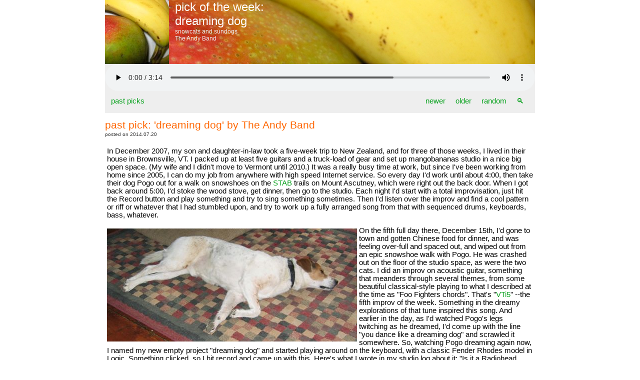

--- FILE ---
content_type: text/html; charset=UTF-8
request_url: https://mangobananas.com/picks.php?id=25
body_size: 4006
content:
<!DOCTYPE html PUBLIC "-//W3C//DTD XHTML 1.0 Transitional//EN" "https://www.w3.org/TR/xhtml1/DTD/xhtml1-transitional.dtd">
<html xmlns="https://www.w3.org/1999/xhtml"
      xmlns:fb="http://ogp.me/ns/fb#">
<head>
<meta http-equiv="Content-Type" content="text/html; charset=UTF-8" />

	<!-- Facebook will only scrape the first 5 of these!! But https://developers.facebook.com/tools/debug/sharing/?q=www.mangobananas.com will let you force an immediate re-scrape! -->
<meta property="og:image" content="https://www.mangobananas.com/img/facebook_site_previews/Andy_open_mic_1200x627.jpg" />
<meta property="og:image" content="https://www.mangobananas.com/photos/610/AndyVT/AndyVT-1.jpg" />
<meta property="og:image" content="https://www.mangobananas.com/img/facebook_site_previews/mangobananas-literal-1200x627.jpg" />
<meta property="og:image" content="https://www.mangobananas.com/img/facebook_site_previews/KW07-collage_1200x627.jpg" />
<meta property="og:image" content="https://www.mangobananas.com/img/facebook_site_previews/KVCLM03_1200x627.png" />
<meta property="og:image" content="https://www.mangobananas.com/img/facebook_site_previews/playroom_1200x627.jpg" />
<meta property="og:image" content="https://www.mangobananas.com/img/facebook_site_previews/Taylor_close_1200x627.jpg" />
<meta property="og:image" content="https://www.mangobananas.com/img/facebook_site_previews/HarpoonSF_1200x627.jpg" />

<!-- ### this sets the view up well for a mobile device ### -->
<meta name="viewport" content="width=device-width" />
<!-- meta name="viewport" content="width=754; initial-scale=1.0; maximum-scale=1.0; user-scalable=0;" / -->

<link rel="stylesheet" href="mangobananas_dark_aware.css" type="text/css" />

<!-- ### JAVASCRIPT ### -->

<script type="text/javascript" src="https://ajax.googleapis.com/ajax/libs/jquery/1.10.2/jquery.min.js"></script>

<script type="text/javascript">

function toggle_searchbar_visibility() {
	// looks wonky with the floating header player if the toggle happens when the window is scrolled down a ways
	$("html, body").animate({ scrollTop: 0 }, "slow");

	$('div.search_panel').toggle("slow");
	
} 

function random_auto_reload(){
	audio = $('audio');
	console.log( "adding event listener to the audio object!" );
	
	if (audio) {
		audio[0].addEventListener('ended',function(e){
			console.log( "Song ended. reloading!" );
			location.reload(true);
		});
	}
}

$(document).ready(function () {
	var divHeight = $('#floating_header_player').height(); 
	$('#header_compensation').css('height', divHeight+'px');
});

</script>



<title>mangobananas pick of the week archive</title>

</head>


<!-- ### BODY ### -->
<body  >

<div id="window_viewport">

<div id="floating_header_player">

<div id='header'>
<div id='home_icon'><a href='picks.php'><img border="0" src="img/icons/mbfaves.jpg" alt="mangobananas picks image"/></a></div>
<div id="SongName">
    pick of the week:<br />dreaming dog</div>
<div id="AlbumName">snowcats and sundogs</div>
<div id="ArtistName">The Andy Band</div>

</div> 
<!-- header -->

<div id='player_background'>
	<audio id='audio' preload='auto' tabindex='0' src="music/andyband/vermonster/dreaming dog mix 3 bass.mp3" controls=''  >
	<div class='smallText'>[audio player not supported. <a href='https://html5test.com/index.html'>Find an HTML 5 web browser here</a>.]</div>
	<div class="popup_title"><a id="SongNameNoPlayerLink" href="music/andyband/vermonster/dreaming dog mix 3 bass.mp3">click here to play "dreaming dog"</a></div>  </audio>
</div> <!-- player_background -->

<div class="navBar">
<div class="nav_link"><a onclick="toggle_searchbar_visibility()">🔍</a></div>		
	<div id="navBar_back">
	<a href='picks.php'>past picks</a></div>
	<div id='navBar_rightbuttons'><a href='./picks.php?id=0'>random</a></div><div id="navBar_rightbuttons"><a href="picks.php?id=24">older</a></div><div id="navBar_rightbuttons"><a href="picks.php?id=26">newer</a></div></div> <!-- navBar -->

</div> <!-- floating_header_player -->
<div id="header_compensation"></div>

<div class="search_panel" style="display:none">
<form action="../search.php" name="searchForm">
<section class="search">
	<div class="search">
		<input class="search" type="text" placeholder="Search..." name="search" autofocus="autofocus" />
	</div>
	<div class="search">
		<button class="search">Search</button>
	</div>
</section>
</form>
</div>

<div class='popup_title'>past pick: 'dreaming dog' by The Andy Band<div class="smallText">posted on 2014.07.20</div></div>

<div class="main">

<p>In December 2007, my son and daughter-in-law took a five-week trip to New Zealand, and for three of those weeks, I lived in their house in Brownsville, VT. I packed up at least five guitars and a truck-load of gear and set up mangobananas studio in a nice big open space. (My wife and I didn't move to Vermont until 2010.) It was a really busy time at work, but since I've been working from home since 2005, I can do my job from anywhere with high speed Internet service. So every day I'd work until about 4:00, then take their dog Pogo out for a walk on snowshoes on the <a href="http://www.stabvt.org" target="_blank">STAB</a> trails on Mount Ascutney, which were right out the back door. When I got back around 5:00, I'd stoke the wood stove, get dinner, then go to the studio. Each night I'd start with a total improvisation, just hit the Record button and play something and try to sing something sometimes. Then I'd listen over the improv and find a cool pattern or riff or whatever that I had stumbled upon, and try to work up a fully arranged song from that with sequenced drums, keyboards, bass, whatever.</p>

<img class="float_left" src="./photos/picks_inline/2014.07.20_dreamingdog/pogo.jpg" />
<p>On the fifth full day there, December 15th, I'd gone to town and gotten Chinese food for dinner, and was feeling over-full and spaced out, and wiped out from an epic snowshoe walk with Pogo. He was crashed out on the floor of the studio space, as were the two cats. I did an improv on acoustic guitar, something that meanders through several themes, from some beautiful classical-style playing to what I described at the time as "Foo Fighters chords". That's "<a href="./music.php?songID=231" target="_blank">VTi5</a>" --the fifth improv of the week. Something in the dreamy explorations of that tune inspired this song. And earlier in the day, as I'd watched Pogo's legs twitching as he dreamed, I'd come up with the line "you dance like a dreaming dog" and scrawled it somewhere. So, watching Pogo dreaming again now, I named my new empty project "dreaming dog" and started playing around on the keyboard, with a classic Fender Rhodes model in Logic. Something clicked, so I hit record and came up with this. Here's what I wrote in my studio log about it: "Is it a Radiohead influence? It felt that way at first but became so much more -- Pink Floyd and I don't know."</p> 

<a href="./photos/photos.php?albumID=100" target="_blank"><img class="float_right" src="./photos/610/AndyVT/AndyVT-9.jpg" /></a>
<p>The recording began with the modeled Rhodes riffing to a click (EP88), and there's something in the timing of the sustain pedal that really makes the riff. Then I played sampled drums with my MIDI keyboard (Ultrabeat). Then I added sampled bass, piano, and cello (EXS24). Then I added two tracks of acoustic guitar (Taylor 310), then an in-the-box electric guitar track with a lot of plug-ins (Stratocaster). That was the last for that late night. I came back to it in July 2008, when I replaced the sampled bass with 5-string fretless acoustic bass guitar (Dragonfly).</p>

<p>This is on the album of crafted songs from this session, called <a href="./music.php?albumID=1">snowcats and sundogs</a>. The improv tunes are on <a href="./music.php?albumID=17">uncoil</a>. There's <a href="./photos/photos.php?albumID=100" target="_blank">a photo album of that session</a>, too. </p>

<p>Thanks for listening!</p>

<p>-Andy</p><br /><div class="smallText">download: <a href="music/andyband/vermonster/dreaming dog mix 3 bass.mp3">dreaming dog mix 3 bass.mp3</a></div><div class="smallText"><a href="./music.php?songID=552"><br />song info</a></div></table>
</div> <!-- main -->

<!-- more panel -->
<div id='more_panel'>
<div class='popup_title'>more...</div>
<div class='big_pick'><a href="music.php?allSongs&faves&random&browser"><img src="img/icons/guitarclose.jpg" alt="icon: music" width="128" height="128" border="0" /><br />music</a></div>
<div class='big_pick'><a href="video/index.html"><img src="img/icons/video.png" alt="icon: videos" width="128" height="128" /><br />videos</a></div>
<div class='big_pick'><a href="photos/photos.php"><img src="img/icons/AW_pencil_portait.jpg" alt="icon: photos" width="128" height="128" border="0" /><br />photos</a></div>
<div class='big_pick'><a href="studio/index.html"><img src="img/icons/studioVT.jpg" alt="icon: recording studios" width="128" height="128" border="0" /><br />recording studios</a></div>
<!-- div class='big_pick'><a href="search.php"><img src="img/icons/search-icon.jpg" alt="icon: search" width="128" height="128" /><br />search</a></div -->
</div> <!-- more panel -->

<div id='footer'>
<div id='footer_copyright'>&copy; mangobananas music</div>
<div id='footer_contact'><a href="contact.html">contact</a></div>
</div> <!-- footer -->

</div> <!-- end "window_viewport" div used for minimum viewport -->


</body>
</html>


--- FILE ---
content_type: text/css
request_url: https://mangobananas.com/mangobananas_dark_aware.css
body_size: 14809
content:
@charset "UTF-8";
/* CSS Document */

/* #######################################################################################################################################################
	viewport 
   ####################################################################################################################################################### */

#window_viewport{
	/* min-height:746px /* --w/420 wide this prevents pages that aren't very tall from screwing up rendering on iPhone */
	min-width:420px;
	max-width:860px;
	margin-left:auto;
	margin-right:auto;
	margin-top:0px;
	margin-bottom:0px;
}
#video_viewport{
	min-width: 420pt;
	max-width: 1280pt;
	margin-left: auto;
	margin-right: auto;
	margin-top: 0px;
	margin-bottom: 0px;
}

/* #######################################################################################################################################################
	anchors 
   ####################################################################################################################################################### */

.active a{
	text-decoration:none;
}
a.hotradiobutton{
	text-decoration:none;
}
a.hotsortbutton{
	text-decoration:none;
}
a{
	text-decoration:none;
}
a:hover{text-decoration:underline;}

/* #######################################################################################################################################################
	images 
   ####################################################################################################################################################### */

img {
	border:0px;
}
img.float_right {
	float:right;
	margin-left: 4px;
	margin-top: 4px;
	margin-bottom: 4px;
	max-width:100%;
	height:auto;
}
img.float_right_half_max {
	float:right;
	margin-left: 4px;
	margin-top: 4px;
	margin-bottom: 4px;
	max-width:50%;
	height:auto;
}
img.float_right_67_max {
	float:right;
	margin-left: 4px;
	margin-top: 4px;
	margin-bottom: 4px;
	max-width:67%;
	height:auto;
}
img.float_left {
	float:left;
	margin-right: 4px;
	margin-top: 4px;
	margin-bottom: 4px;
	max-width:100%;
	height:auto;
}
img.float_left_half_max {
	float:left;
	margin-right: 4px;
	margin-top: 4px;
	margin-bottom: 4px;
	max-width:50%;
	height:auto;
}
img.float_left_67_max {
	float:left;
	margin-right: 4px;
	margin-top: 4px;
	margin-bottom: 4px;
	max-width:67%;
	height:auto;
}
img.span_width {
	float:none;
	margin-top: 4px;
	margin-bottom: 4px;
	width:100%;
	height:auto;
}

/* #######################################################################################################################################################
	header
   ####################################################################################################################################################### */

#header{
	background-image:url(img/bg/superclosemb128h.jpg);
	background-repeat:no-repeat;
	background-position:left;
	min-height:128px;
	width:100%;
}
#header_thin{
	float:left;
	background-image:url(img/bg/superclosemb128h.jpg);
	background-repeat:repeat;
	background-position:left;
	height:30px;
	/*min-width:610px;*/
	width:100%;
}
#floating_header_player{
	display: block;
	position: fixed;
	width:100%;
	max-width: 860px;
	margin-left: auto;
	margin-right: auto;
}
#header_compensation{
	height: 172px; /* min is 128 header + 44 navbar */
}
#home_icon{
	float:left;
	width:128px;
	height:128px;
	margin-right:12px;
}

/* #######################################################################################################################################################
	audio
   ####################################################################################################################################################### */

#audio{
	clear:both;
	width:100%;
	max-width: 860px;
	/*height:100%;  /* ### need to find a way to make this look good on all platforms! ### */
	/* need at least 44px height for iPhone (iOS 7), but that's too tall for iPad (iOS 5) and Mac (OS X 10.9) */
	/* leaving blank the controller overlaps header or navBar */
}
#centered_audio_controls{
	display: block;
	margin-left: 24px;
	margin-right: 24px;
}
#player_background{
	margin-left: center;
	margin-right: center;
}

/* #######################################################################################################################################################
	navBar
   ####################################################################################################################################################### */

div.navBar{
	clear:both;
	padding:12px 12px;
	height:20px;
}
div.nav_link{
	float:right;
	margin:0px 10px;
}
#navBar_back{
	float:left;
}
#navBar_newer{
	float:right;
	margin:0px 40px;
}
#navBar_older{
	float:right;
	margin:0px 0px;
}
#navBar_rightbuttons {
	float:right;
	margin:0px 10px;
}

/* #######################################################################################################################################################
	search 
   ####################################################################################################################################################### */

div.searchResultsToggleText {
	float:right;
	margin:0px 0px;
	font-size:9pt;
}
section.search { 
	width: 100%; 
	display: table; 
	padding: 1em 12px; 
	box-sizing: border-box; 
}
div.search { 
	display: table-cell; 
	width: 100%; 
	box-sizing: border-box; 
}
input.search { 
	width: 100%; 
	padding: .5em .5em; 
	box-sizing: border-box; 
	font-size: 18px; 
}
button.search { 
	padding: .5em 1em; 
	white-space: nowrap; 
	margin: 0 0 0 1em; 
	box-sizing: border-box; 
	font-size: 18px; 
}

/* #######################################################################################################################################################
	main
   ####################################################################################################################################################### */

.main{
	clear:both;
	margin:20px 0px;
	padding:0px 4px;
}
#ArtistName{
	font-size:9pt;
}
#AlbumName{
	font-size:9pt;
	/* margin:12px 0px; */
}
#SongName{
	font-size:18pt;
}
div.popup_title{
	clear:both;
	margin:12px 0px;
	font-size:16pt;
}
div.smallText {
	font: 10px Verdana, Arial, Helvetica, sans-serif;
}
body {
	margin:0px;
	font:11pt Verdana, Geneva, sans-serif;
}
blockquote {
	padding: 10px;
}
pre {
	font:"Courier New", Courier, monospace;
	font-size:12px;
	margin:8px 8px 8px 8px;
	padding:4px;
	width:95%;
	word-wrap: break-word;                 /* IE 5.5+ and up */
	white-space: pre-wrap;                 /* CSS3 browsers  */
	white-space: -moz-pre-wrap !important; /* 1999+ Mozilla  */
	white-space: -pre-wrap;                /* Opera 4 thru 6 */
	white-space: -o-pre-wrap;              /* Opera 7 and up */
}
pre.inTable {
	margin: 0px 0px 0px 0px;
}
div.big_pick{
	float:left;
	margin:4px;
	width:128px;
	height:200px;
}
div.big_tall_pick{
	float:left;
	margin:4px;
	width:128px;
	height:256px;
}
div.infoblurb{
	clear:both;
	margin:0px 0px;
}
div.infoblurb_graybox{
	clear:both;
	margin:0px 6px;
	padding: 6px;
	font-size:12px;
	width: 95%;
}
div.artistTagline{
	font-style: italic;
	margin-left: 12px;
}
div.pick_img{
	float:right;
	max-width:420px;
	margin:3px 3px 3px 3px;
}
div.filterBox{
	float:right;
	margin:20px 20px;
}
th {
	text-align: left;
	font-style: italic;
	font-weight: lighter;	
}
td a{
	text-decoration:none;
}
td a:hover{
	text-decoration:underline;
}
td.hidden_column {
	display:none;
}
div.albumGridYears{
	font-size:8pt
}
div.sectionToggle {
	float:right;	
}
div.lyrics {
	width:600pt;
	margin-left: auto;
	margin-right: auto;
}

/* #######################################################################################################################################################
	videos and photos
   ####################################################################################################################################################### */

#videos{
	clear:both;
}
#videoframe{
	clear:both;
}
#all_videos{
	float:right;
	margin:0px 20px;
	font-size:16pt;
}
#photo{
	clear:both;
	margin-top:12px;
	margin-bottom:200px; /* to push footer down and prevent too wide and short a page for iPhone rendering */
	margin-left:auto;
	margin-right:auto;
	width:610px;
	height:610px;
}
#PhotoName{
	font-size:16pt;	
}

/* #######################################################################################################################################################
	more & footer divs
   ####################################################################################################################################################### */

#more_panel{
	display: block;
	clear: both;
	overflow: hidden;
	margin-top: 6px;
	margin-bottom: 0px;
	margin-left: 0px;
	margin-right: 0px;
	padding: 4px;
	/* height: 250px; not cool on iPhone when 2 rows */
}
#footer{
	clear:both;
	float:none;
	margin-top:0px;
	margin-bottom:0px;
	margin-left:0px;
	margin-right:0px;
	height:20px;
	padding:12px 6px;
}
#footer_copyright{
	float:left;
}
#footer_contact{
	float:right;
}

/* #######################################################################################################################################################
	music.php pages
   ####################################################################################################################################################### * /


#browser {
	display:none;
}
#album_picker {
	display:none;
}
#artist_picker {
	display:none;
}
#more_stuff {
	display:none;
}
#search_panel {
	display:none;
}

*/

/* #######################################################################################################################################################
	studio
   ####################################################################################################################################################### */


#StudioTitle{
	font-size:16pt;
}
#StudioSubtitle{
	font-size:18pt;
}

table.studio_table {
	border-collapse: collapse;
	border-width: 1px;
	border-style: solid;
}
th.studio_cell, td.studio_cell {
	border-width: 1px;
	border-style: solid;
	vertical-align: text-top;
	padding: 3px;	
}

/* #######################################################################################################################################################
	colors for light mode (default)
   ####################################################################################################################################################### */

body {
	background-color: #FFF;
	color: #000;
}
blockquote {
	background-color:#d3e8ff;
}
strong.glowing {
	color: #ff2727;
}
#audio{
	color: black /* has no effect on iOS or macOS */
}
#player_background{
	background-color:#EEE;
}
#PhotoName{
	color:#F60;
}
div.navBar{
	color:#00C;
	background-color:#EEE;
}
div.navBar_disabled{
	color:#EEE; /* same as navBar background color, so invisible, not just disabled */
}
#pow_shade{
	background-color: #EEE;
}
#more_panel{
	background-color: #DDD;
}
#footer{
	background-color:#EEE;
}
#footer_copyright{
	color:#999;
}
div.infoblurb_graybox{
	background-color: #CCC;
}
div.artistTagline{
	color: #F60;
}
#browser {
	background-color:#ffffff;
	color:#000000;
}
#playlist{
	color: #999;
	background-color:#FFC;
}
tr:nth-child(even).playlist_row {
	background-color: #ffffff;	
}
#CurrentGridCell{
	background-color:#FC3;
}
#CurrentArtistGridCell{
	background-color:#FC3;
}
#ArtistName{
	color:#EEE;
}
#AlbumName{
	color:#EEE;
}
#SongName{
	color:#FFF;
}
div.popup_title{
	color:#F60;
}
div.smallText {
	color: #333;
}
#StudioTitle{
	color:#EEE;
}
#StudioSubtitle{
	color:#FFF;
}
.active a{
	color:#F60;
}
a.hotradiobutton{
	color:#F60;
}
a.hotsortbutton{
	color:#F60;
}
a{
	color:#07a11c;
}
table.studio_table {
	border-color: #eefff0;
}
tr:nth-child(even).studio_row {
	background-color: #EEE;
}
th.studio_cell, td.studio_cell {
	border-color: #eefff0;
}
td a{
	color:#07a11c;
}
div.albumGridYears{
	color:#999;
}
div.albumInfo {
	background-color: #333;
}
pre {
	background-color: #FFC;
}
pre.inTable {
	background-color:#FFF;
}
button.search { 
	color: black; 
}


/* #######################################################################################################################################################
	colors for dark mode
   ####################################################################################################################################################### */

@media (prefers-color-scheme: dark) {   
	body {
		background-color: #000; /* #222; /* DARK MODE - dark gray background */
		color: #bbb;  			/* DARK MODE - light gray body text */
	}
	blockquote {
		background-color:#5f6d7b; /* DARK MODE - dark blue for blockquote */
	}
	strong.glowing {
		color: #ccffef;
	}
	#audio{
		color: black /* has no effect on iOS or macOS */
	}
	#player_background{
		background-color:#222;  /* DARK MODE - not sure what this one is but I inverted */
	}
	#PhotoName{
		color:#F60;
	}
	div.navBar{
		color:#00C;
		background-color: rgba(51,51,51,0.9); /* #333 */;    /* DARK MODE - way dark? */
	}
	div.navBar_disabled{
		color:#222; /* DARK MODE */  /* same as navBar background color, so invisible, not just disabled */
	}
	#pow_shade{
		background-color: #111;
	}
	#more_panel{
		background-color: #222;
	}
	#footer{
		background-color:#333;	   /* DARK MODE */	
	}
	#footer_copyright{
		color:#999;
	}
	div.infoblurb_graybox{
		background-color: #333;
	}
	div.artistTagline{
		color: #843500;    /* DARK MODE */
	}
	#browser {
		background-color:#FFF;   /* DARK MODE - what? */
		color:#FFF;
	}
	#playlist{
		color: #999;
		background-color:#111;   /* DARK MODE inverted from #FFC */
	}
	tr:nth-child(even).playlist_row {
		background-color: #000;	
	}
	#CurrentGridCell{
		background-color:#843500;   /* DARK MODE */
	}
	#CurrentArtistGridCell{
		background-color:#843500;   /* DARK MODE */
	}
	#ArtistName{
		color:#EEE;
	}
	#AlbumName{
		color:#EEE; /* electric green #2bb845; */   /* DARK MODE */
	}
	#SongName{
		color:#000000;    /* DARK MODE */
	}
	div.popup_title{
		color:#2bb845;		/* DARK MODE */
	}
	div.smallText {
		color: #aaa;   /* DARK MODE */
	}
	#StudioTitle{
		color:#111;		/* DARK MODE */
	}
	#StudioSubtitle{
		color:#000;	    /* DARK MODE */
	}
	.active a{
		color:#F60;
	}
	a.hotradiobutton{
		color:#F60;
	}
	a.hotsortbutton{
		color:#F60;
	}
	a{
		color:#d1ce00;		/* DARK MODE - light yellow hyperlink */
	}
	table.studio_table {
		border-color: #222;
	}
	tr:nth-child(even).studio_row {
		background-color: #111;
	}
	th.studio_cell, td.studio_cell {
		border-color: #333;
	}
	td a{
		color:#d1ce00;		/* DARK MODE - match a */
	}
	div.albumGridYears{
		color:#999;
	}
	div.albumInfo {
		background-color: #333;
	}
	pre {
		background-color:#333;    /* DARK MODE */
	}
	pre.inTable {
		background-color:#000;
	}
	button.search { 
		color: black; 
	}

}
